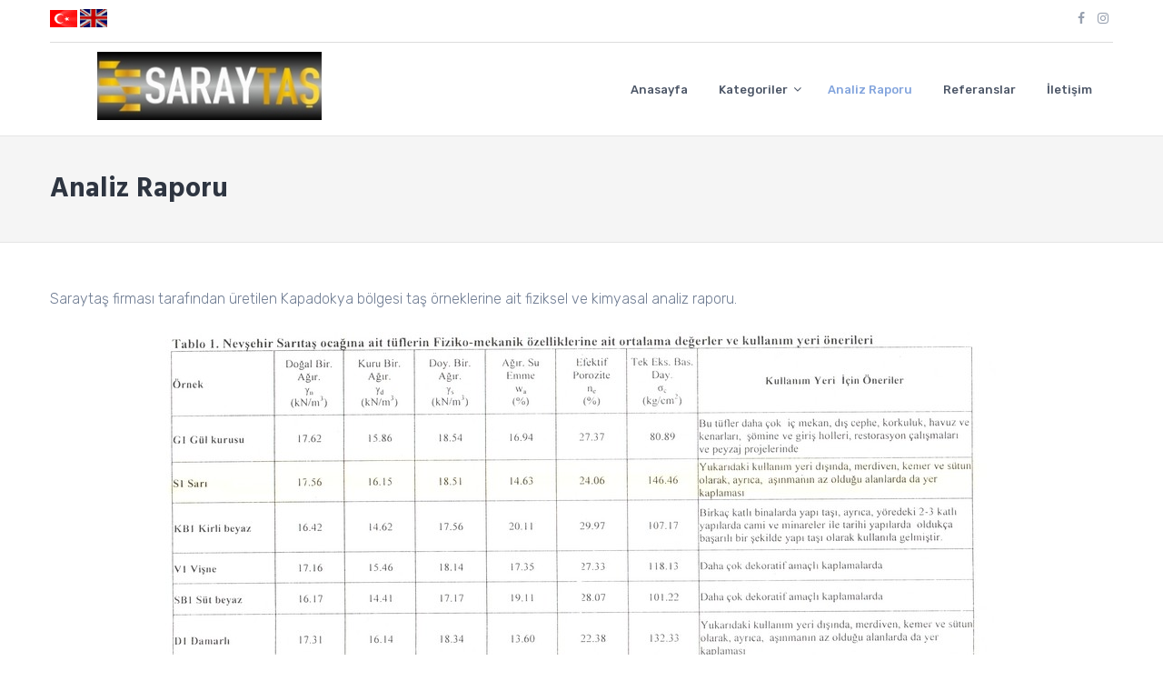

--- FILE ---
content_type: text/html; charset=UTF-8
request_url: http://www.saraytas.com/analiz-raporu/
body_size: 9490
content:
<!DOCTYPE html>
<html lang="tr">
<head>
	<meta charset="UTF-8">
	<meta name="viewport" content="width=device-width, initial-scale=1">
	<link rel="profile" href="http://gmpg.org/xfn/11">

	<title>Analiz Raporu &#8211; Saraytaş Nevşehir Kapadokya Doğal Taş , Taşı</title>
<meta name='robots' content='max-image-preview:large' />
	<style>img:is([sizes="auto" i], [sizes^="auto," i]) { contain-intrinsic-size: 3000px 1500px }</style>
	<link rel='dns-prefetch' href='//fonts.googleapis.com' />
<link rel="alternate" type="application/rss+xml" title="Saraytaş Nevşehir Kapadokya Doğal Taş , Taşı &raquo; akışı" href="http://www.saraytas.com/feed/" />
<link rel="alternate" type="application/rss+xml" title="Saraytaş Nevşehir Kapadokya Doğal Taş , Taşı &raquo; yorum akışı" href="http://www.saraytas.com/comments/feed/" />
<link rel="alternate" type="application/rss+xml" title="Saraytaş Nevşehir Kapadokya Doğal Taş , Taşı &raquo; Analiz Raporu yorum akışı" href="http://www.saraytas.com/analiz-raporu/feed/" />
<script type="text/javascript">
/* <![CDATA[ */
window._wpemojiSettings = {"baseUrl":"https:\/\/s.w.org\/images\/core\/emoji\/15.0.3\/72x72\/","ext":".png","svgUrl":"https:\/\/s.w.org\/images\/core\/emoji\/15.0.3\/svg\/","svgExt":".svg","source":{"concatemoji":"http:\/\/www.saraytas.com\/wp-includes\/js\/wp-emoji-release.min.js?ver=6.7.4"}};
/*! This file is auto-generated */
!function(i,n){var o,s,e;function c(e){try{var t={supportTests:e,timestamp:(new Date).valueOf()};sessionStorage.setItem(o,JSON.stringify(t))}catch(e){}}function p(e,t,n){e.clearRect(0,0,e.canvas.width,e.canvas.height),e.fillText(t,0,0);var t=new Uint32Array(e.getImageData(0,0,e.canvas.width,e.canvas.height).data),r=(e.clearRect(0,0,e.canvas.width,e.canvas.height),e.fillText(n,0,0),new Uint32Array(e.getImageData(0,0,e.canvas.width,e.canvas.height).data));return t.every(function(e,t){return e===r[t]})}function u(e,t,n){switch(t){case"flag":return n(e,"\ud83c\udff3\ufe0f\u200d\u26a7\ufe0f","\ud83c\udff3\ufe0f\u200b\u26a7\ufe0f")?!1:!n(e,"\ud83c\uddfa\ud83c\uddf3","\ud83c\uddfa\u200b\ud83c\uddf3")&&!n(e,"\ud83c\udff4\udb40\udc67\udb40\udc62\udb40\udc65\udb40\udc6e\udb40\udc67\udb40\udc7f","\ud83c\udff4\u200b\udb40\udc67\u200b\udb40\udc62\u200b\udb40\udc65\u200b\udb40\udc6e\u200b\udb40\udc67\u200b\udb40\udc7f");case"emoji":return!n(e,"\ud83d\udc26\u200d\u2b1b","\ud83d\udc26\u200b\u2b1b")}return!1}function f(e,t,n){var r="undefined"!=typeof WorkerGlobalScope&&self instanceof WorkerGlobalScope?new OffscreenCanvas(300,150):i.createElement("canvas"),a=r.getContext("2d",{willReadFrequently:!0}),o=(a.textBaseline="top",a.font="600 32px Arial",{});return e.forEach(function(e){o[e]=t(a,e,n)}),o}function t(e){var t=i.createElement("script");t.src=e,t.defer=!0,i.head.appendChild(t)}"undefined"!=typeof Promise&&(o="wpEmojiSettingsSupports",s=["flag","emoji"],n.supports={everything:!0,everythingExceptFlag:!0},e=new Promise(function(e){i.addEventListener("DOMContentLoaded",e,{once:!0})}),new Promise(function(t){var n=function(){try{var e=JSON.parse(sessionStorage.getItem(o));if("object"==typeof e&&"number"==typeof e.timestamp&&(new Date).valueOf()<e.timestamp+604800&&"object"==typeof e.supportTests)return e.supportTests}catch(e){}return null}();if(!n){if("undefined"!=typeof Worker&&"undefined"!=typeof OffscreenCanvas&&"undefined"!=typeof URL&&URL.createObjectURL&&"undefined"!=typeof Blob)try{var e="postMessage("+f.toString()+"("+[JSON.stringify(s),u.toString(),p.toString()].join(",")+"));",r=new Blob([e],{type:"text/javascript"}),a=new Worker(URL.createObjectURL(r),{name:"wpTestEmojiSupports"});return void(a.onmessage=function(e){c(n=e.data),a.terminate(),t(n)})}catch(e){}c(n=f(s,u,p))}t(n)}).then(function(e){for(var t in e)n.supports[t]=e[t],n.supports.everything=n.supports.everything&&n.supports[t],"flag"!==t&&(n.supports.everythingExceptFlag=n.supports.everythingExceptFlag&&n.supports[t]);n.supports.everythingExceptFlag=n.supports.everythingExceptFlag&&!n.supports.flag,n.DOMReady=!1,n.readyCallback=function(){n.DOMReady=!0}}).then(function(){return e}).then(function(){var e;n.supports.everything||(n.readyCallback(),(e=n.source||{}).concatemoji?t(e.concatemoji):e.wpemoji&&e.twemoji&&(t(e.twemoji),t(e.wpemoji)))}))}((window,document),window._wpemojiSettings);
/* ]]> */
</script>
<style id='wp-emoji-styles-inline-css' type='text/css'>

	img.wp-smiley, img.emoji {
		display: inline !important;
		border: none !important;
		box-shadow: none !important;
		height: 1em !important;
		width: 1em !important;
		margin: 0 0.07em !important;
		vertical-align: -0.1em !important;
		background: none !important;
		padding: 0 !important;
	}
</style>
<link rel='stylesheet' id='wp-block-library-css' href='http://www.saraytas.com/wp-includes/css/dist/block-library/style.min.css?ver=6.7.4' type='text/css' media='all' />
<style id='classic-theme-styles-inline-css' type='text/css'>
/*! This file is auto-generated */
.wp-block-button__link{color:#fff;background-color:#32373c;border-radius:9999px;box-shadow:none;text-decoration:none;padding:calc(.667em + 2px) calc(1.333em + 2px);font-size:1.125em}.wp-block-file__button{background:#32373c;color:#fff;text-decoration:none}
</style>
<style id='global-styles-inline-css' type='text/css'>
:root{--wp--preset--aspect-ratio--square: 1;--wp--preset--aspect-ratio--4-3: 4/3;--wp--preset--aspect-ratio--3-4: 3/4;--wp--preset--aspect-ratio--3-2: 3/2;--wp--preset--aspect-ratio--2-3: 2/3;--wp--preset--aspect-ratio--16-9: 16/9;--wp--preset--aspect-ratio--9-16: 9/16;--wp--preset--color--black: #000000;--wp--preset--color--cyan-bluish-gray: #abb8c3;--wp--preset--color--white: #ffffff;--wp--preset--color--pale-pink: #f78da7;--wp--preset--color--vivid-red: #cf2e2e;--wp--preset--color--luminous-vivid-orange: #ff6900;--wp--preset--color--luminous-vivid-amber: #fcb900;--wp--preset--color--light-green-cyan: #7bdcb5;--wp--preset--color--vivid-green-cyan: #00d084;--wp--preset--color--pale-cyan-blue: #8ed1fc;--wp--preset--color--vivid-cyan-blue: #0693e3;--wp--preset--color--vivid-purple: #9b51e0;--wp--preset--gradient--vivid-cyan-blue-to-vivid-purple: linear-gradient(135deg,rgba(6,147,227,1) 0%,rgb(155,81,224) 100%);--wp--preset--gradient--light-green-cyan-to-vivid-green-cyan: linear-gradient(135deg,rgb(122,220,180) 0%,rgb(0,208,130) 100%);--wp--preset--gradient--luminous-vivid-amber-to-luminous-vivid-orange: linear-gradient(135deg,rgba(252,185,0,1) 0%,rgba(255,105,0,1) 100%);--wp--preset--gradient--luminous-vivid-orange-to-vivid-red: linear-gradient(135deg,rgba(255,105,0,1) 0%,rgb(207,46,46) 100%);--wp--preset--gradient--very-light-gray-to-cyan-bluish-gray: linear-gradient(135deg,rgb(238,238,238) 0%,rgb(169,184,195) 100%);--wp--preset--gradient--cool-to-warm-spectrum: linear-gradient(135deg,rgb(74,234,220) 0%,rgb(151,120,209) 20%,rgb(207,42,186) 40%,rgb(238,44,130) 60%,rgb(251,105,98) 80%,rgb(254,248,76) 100%);--wp--preset--gradient--blush-light-purple: linear-gradient(135deg,rgb(255,206,236) 0%,rgb(152,150,240) 100%);--wp--preset--gradient--blush-bordeaux: linear-gradient(135deg,rgb(254,205,165) 0%,rgb(254,45,45) 50%,rgb(107,0,62) 100%);--wp--preset--gradient--luminous-dusk: linear-gradient(135deg,rgb(255,203,112) 0%,rgb(199,81,192) 50%,rgb(65,88,208) 100%);--wp--preset--gradient--pale-ocean: linear-gradient(135deg,rgb(255,245,203) 0%,rgb(182,227,212) 50%,rgb(51,167,181) 100%);--wp--preset--gradient--electric-grass: linear-gradient(135deg,rgb(202,248,128) 0%,rgb(113,206,126) 100%);--wp--preset--gradient--midnight: linear-gradient(135deg,rgb(2,3,129) 0%,rgb(40,116,252) 100%);--wp--preset--font-size--small: 13px;--wp--preset--font-size--medium: 20px;--wp--preset--font-size--large: 36px;--wp--preset--font-size--x-large: 42px;--wp--preset--spacing--20: 0.44rem;--wp--preset--spacing--30: 0.67rem;--wp--preset--spacing--40: 1rem;--wp--preset--spacing--50: 1.5rem;--wp--preset--spacing--60: 2.25rem;--wp--preset--spacing--70: 3.38rem;--wp--preset--spacing--80: 5.06rem;--wp--preset--shadow--natural: 6px 6px 9px rgba(0, 0, 0, 0.2);--wp--preset--shadow--deep: 12px 12px 50px rgba(0, 0, 0, 0.4);--wp--preset--shadow--sharp: 6px 6px 0px rgba(0, 0, 0, 0.2);--wp--preset--shadow--outlined: 6px 6px 0px -3px rgba(255, 255, 255, 1), 6px 6px rgba(0, 0, 0, 1);--wp--preset--shadow--crisp: 6px 6px 0px rgba(0, 0, 0, 1);}:where(.is-layout-flex){gap: 0.5em;}:where(.is-layout-grid){gap: 0.5em;}body .is-layout-flex{display: flex;}.is-layout-flex{flex-wrap: wrap;align-items: center;}.is-layout-flex > :is(*, div){margin: 0;}body .is-layout-grid{display: grid;}.is-layout-grid > :is(*, div){margin: 0;}:where(.wp-block-columns.is-layout-flex){gap: 2em;}:where(.wp-block-columns.is-layout-grid){gap: 2em;}:where(.wp-block-post-template.is-layout-flex){gap: 1.25em;}:where(.wp-block-post-template.is-layout-grid){gap: 1.25em;}.has-black-color{color: var(--wp--preset--color--black) !important;}.has-cyan-bluish-gray-color{color: var(--wp--preset--color--cyan-bluish-gray) !important;}.has-white-color{color: var(--wp--preset--color--white) !important;}.has-pale-pink-color{color: var(--wp--preset--color--pale-pink) !important;}.has-vivid-red-color{color: var(--wp--preset--color--vivid-red) !important;}.has-luminous-vivid-orange-color{color: var(--wp--preset--color--luminous-vivid-orange) !important;}.has-luminous-vivid-amber-color{color: var(--wp--preset--color--luminous-vivid-amber) !important;}.has-light-green-cyan-color{color: var(--wp--preset--color--light-green-cyan) !important;}.has-vivid-green-cyan-color{color: var(--wp--preset--color--vivid-green-cyan) !important;}.has-pale-cyan-blue-color{color: var(--wp--preset--color--pale-cyan-blue) !important;}.has-vivid-cyan-blue-color{color: var(--wp--preset--color--vivid-cyan-blue) !important;}.has-vivid-purple-color{color: var(--wp--preset--color--vivid-purple) !important;}.has-black-background-color{background-color: var(--wp--preset--color--black) !important;}.has-cyan-bluish-gray-background-color{background-color: var(--wp--preset--color--cyan-bluish-gray) !important;}.has-white-background-color{background-color: var(--wp--preset--color--white) !important;}.has-pale-pink-background-color{background-color: var(--wp--preset--color--pale-pink) !important;}.has-vivid-red-background-color{background-color: var(--wp--preset--color--vivid-red) !important;}.has-luminous-vivid-orange-background-color{background-color: var(--wp--preset--color--luminous-vivid-orange) !important;}.has-luminous-vivid-amber-background-color{background-color: var(--wp--preset--color--luminous-vivid-amber) !important;}.has-light-green-cyan-background-color{background-color: var(--wp--preset--color--light-green-cyan) !important;}.has-vivid-green-cyan-background-color{background-color: var(--wp--preset--color--vivid-green-cyan) !important;}.has-pale-cyan-blue-background-color{background-color: var(--wp--preset--color--pale-cyan-blue) !important;}.has-vivid-cyan-blue-background-color{background-color: var(--wp--preset--color--vivid-cyan-blue) !important;}.has-vivid-purple-background-color{background-color: var(--wp--preset--color--vivid-purple) !important;}.has-black-border-color{border-color: var(--wp--preset--color--black) !important;}.has-cyan-bluish-gray-border-color{border-color: var(--wp--preset--color--cyan-bluish-gray) !important;}.has-white-border-color{border-color: var(--wp--preset--color--white) !important;}.has-pale-pink-border-color{border-color: var(--wp--preset--color--pale-pink) !important;}.has-vivid-red-border-color{border-color: var(--wp--preset--color--vivid-red) !important;}.has-luminous-vivid-orange-border-color{border-color: var(--wp--preset--color--luminous-vivid-orange) !important;}.has-luminous-vivid-amber-border-color{border-color: var(--wp--preset--color--luminous-vivid-amber) !important;}.has-light-green-cyan-border-color{border-color: var(--wp--preset--color--light-green-cyan) !important;}.has-vivid-green-cyan-border-color{border-color: var(--wp--preset--color--vivid-green-cyan) !important;}.has-pale-cyan-blue-border-color{border-color: var(--wp--preset--color--pale-cyan-blue) !important;}.has-vivid-cyan-blue-border-color{border-color: var(--wp--preset--color--vivid-cyan-blue) !important;}.has-vivid-purple-border-color{border-color: var(--wp--preset--color--vivid-purple) !important;}.has-vivid-cyan-blue-to-vivid-purple-gradient-background{background: var(--wp--preset--gradient--vivid-cyan-blue-to-vivid-purple) !important;}.has-light-green-cyan-to-vivid-green-cyan-gradient-background{background: var(--wp--preset--gradient--light-green-cyan-to-vivid-green-cyan) !important;}.has-luminous-vivid-amber-to-luminous-vivid-orange-gradient-background{background: var(--wp--preset--gradient--luminous-vivid-amber-to-luminous-vivid-orange) !important;}.has-luminous-vivid-orange-to-vivid-red-gradient-background{background: var(--wp--preset--gradient--luminous-vivid-orange-to-vivid-red) !important;}.has-very-light-gray-to-cyan-bluish-gray-gradient-background{background: var(--wp--preset--gradient--very-light-gray-to-cyan-bluish-gray) !important;}.has-cool-to-warm-spectrum-gradient-background{background: var(--wp--preset--gradient--cool-to-warm-spectrum) !important;}.has-blush-light-purple-gradient-background{background: var(--wp--preset--gradient--blush-light-purple) !important;}.has-blush-bordeaux-gradient-background{background: var(--wp--preset--gradient--blush-bordeaux) !important;}.has-luminous-dusk-gradient-background{background: var(--wp--preset--gradient--luminous-dusk) !important;}.has-pale-ocean-gradient-background{background: var(--wp--preset--gradient--pale-ocean) !important;}.has-electric-grass-gradient-background{background: var(--wp--preset--gradient--electric-grass) !important;}.has-midnight-gradient-background{background: var(--wp--preset--gradient--midnight) !important;}.has-small-font-size{font-size: var(--wp--preset--font-size--small) !important;}.has-medium-font-size{font-size: var(--wp--preset--font-size--medium) !important;}.has-large-font-size{font-size: var(--wp--preset--font-size--large) !important;}.has-x-large-font-size{font-size: var(--wp--preset--font-size--x-large) !important;}
:where(.wp-block-post-template.is-layout-flex){gap: 1.25em;}:where(.wp-block-post-template.is-layout-grid){gap: 1.25em;}
:where(.wp-block-columns.is-layout-flex){gap: 2em;}:where(.wp-block-columns.is-layout-grid){gap: 2em;}
:root :where(.wp-block-pullquote){font-size: 1.5em;line-height: 1.6;}
</style>
<link rel='stylesheet' id='edn-font-awesome-css' href='http://www.saraytas.com/wp-content/plugins/8-degree-notification-bar/css/font-awesome/font-awesome.css?ver=6.7.4' type='text/css' media='all' />
<link rel='stylesheet' id='edn-frontend-style-css' href='http://www.saraytas.com/wp-content/plugins/8-degree-notification-bar/css/frontend/frontend.css?ver=6.7.4' type='text/css' media='all' />
<link rel='stylesheet' id='edn-frontend-bxslider-style-css' href='http://www.saraytas.com/wp-content/plugins/8-degree-notification-bar/css/frontend/jquery.bxslider.css?ver=6.7.4' type='text/css' media='all' />
<link rel='stylesheet' id='edn-google-fonts-style-css' href='//fonts.googleapis.com/css?family=Roboto&#038;ver=6.7.4' type='text/css' media='all' />
<link rel='stylesheet' id='contact-form-7-css' href='http://www.saraytas.com/wp-content/plugins/contact-form-7/includes/css/styles.css?ver=4.4' type='text/css' media='all' />
<link rel='stylesheet' id='ufbl-custom-select-css-css' href='http://www.saraytas.com/wp-content/plugins/ultimate-form-builder-lite/css/jquery.selectbox.css?ver=1.4.4' type='text/css' media='all' />
<link rel='stylesheet' id='ufbl-front-css-css' href='http://www.saraytas.com/wp-content/plugins/ultimate-form-builder-lite/css/frontend.css?ver=1.4.4' type='text/css' media='all' />
<link rel='stylesheet' id='google-fonts-css' href='//fonts.googleapis.com/css?family=Hind%3A300%2C400%2C500%2C600%2C700%7CRubik%3A300%2C300i%2C400%2C400i%2C500%2C500i%2C700%2C700i%2C900%2C900i%7CKristi&#038;ver=6.7.4' type='text/css' media='all' />
<link rel='stylesheet' id='font-awesome-css' href='http://www.saraytas.com/wp-content/themes/the100/css/font-awesome.min.css?ver=6.7.4' type='text/css' media='all' />
<link rel='stylesheet' id='animate-css' href='http://www.saraytas.com/wp-content/themes/the100/css/animate.css?ver=6.7.4' type='text/css' media='all' />
<link rel='stylesheet' id='owl-css' href='http://www.saraytas.com/wp-content/themes/the100/css/owl.carousel.css?ver=6.7.4' type='text/css' media='all' />
<link rel='stylesheet' id='owl-theme-css' href='http://www.saraytas.com/wp-content/themes/the100/css/owl.theme.default.css?ver=6.7.4' type='text/css' media='all' />
<link rel='stylesheet' id='the100-style-css' href='http://www.saraytas.com/wp-content/themes/the100/style.css?ver=6.7.4' type='text/css' media='all' />
<link rel='stylesheet' id='the100-keyboard-css' href='http://www.saraytas.com/wp-content/themes/the100/css/keyboard.css?ver=6.7.4' type='text/css' media='all' />
<link rel='stylesheet' id='the100-responsive-css' href='http://www.saraytas.com/wp-content/themes/the100/css/responsive.css?ver=6.7.4' type='text/css' media='all' />
<link rel='stylesheet' id='thickbox-css' href='http://www.saraytas.com/wp-content/plugins/wp-auto-thickbox-plus-master/thickbox.min.css?ver=1.9' type='text/css' media='all' />
<script type="text/javascript" src="http://www.saraytas.com/wp-includes/js/jquery/jquery.min.js?ver=3.7.1" id="jquery-core-js"></script>
<script type="text/javascript" src="http://www.saraytas.com/wp-includes/js/jquery/jquery-migrate.min.js?ver=3.4.1" id="jquery-migrate-js"></script>
<script type="text/javascript" src="http://www.saraytas.com/wp-content/plugins/8-degree-notification-bar/js/frontend/jquery.bxslider.min.js?ver=4.1.2" id="edn-frontend-bxslider-js-js"></script>
<script type="text/javascript" src="http://www.saraytas.com/wp-content/plugins/8-degree-notification-bar/js/frontend/jquery.marquee.min.js?ver=1.0.0" id="edn-marque-js-js"></script>
<script type="text/javascript" id="edn-frontend-js-js-extra">
/* <![CDATA[ */
var ajaxsubs = {"ajaxurl":"http:\/\/www.saraytas.com\/wp-admin\/admin-ajax.php","check_show_once":"0","control_type":"1"};
/* ]]> */
</script>
<script type="text/javascript" src="http://www.saraytas.com/wp-content/plugins/8-degree-notification-bar/js/frontend/frontend.js?ver=1.1.8" id="edn-frontend-js-js"></script>
<script type="text/javascript" id="sfpp-fb-root-js-extra">
/* <![CDATA[ */
var sfpp_script_vars = {"language":"tr_TR","appId":"297186066963865"};
/* ]]> */
</script>
<script type="text/javascript" async="async" src="http://www.saraytas.com/wp-content/plugins/simple-facebook-twitter-widget/js/simple-facebook-page-root.js?ver=1.7.0" id="sfpp-fb-root-js"></script>
<script type="text/javascript" src="http://www.saraytas.com/wp-content/plugins/ultimate-form-builder-lite/js/jquery.selectbox-0.2.min.js?ver=1.4.4" id="ufbl-custom-select-js-js"></script>
<script type="text/javascript" id="ufbl-front-js-js-extra">
/* <![CDATA[ */
var frontend_js_obj = {"default_error_message":"This field is required","ajax_url":"http:\/\/www.saraytas.com\/wp-admin\/admin-ajax.php","ajax_nonce":"ef7a9bf949"};
/* ]]> */
</script>
<script type="text/javascript" src="http://www.saraytas.com/wp-content/plugins/ultimate-form-builder-lite/js/frontend.js?ver=1.4.4" id="ufbl-front-js-js"></script>
<script type="text/javascript" id="thickbox-js-extra">
/* <![CDATA[ */
var thickboxL10n = {"next":"Sonraki >","prev":"< \u00d6nceki","image":"G\u00f6rsel","of":"\/","close":"Kapat","noiframes":"Bu \u00f6zellik i\u00e7 \u00e7er\u00e7evelere gerek duyar. Taray\u0131c\u0131n\u0131z\u0131n i\u00e7 \u00e7er\u00e7eveler \u00f6zelli\u011fi kapat\u0131lm\u0131\u015f ya da taray\u0131c\u0131n\u0131z bu \u00f6zelli\u011fi  desteklemiyor.","loadingAnimation":"http:\/\/www.saraytas.com\/wp-content\/plugins\/wp-auto-thickbox-plus-master\/images\/loadingAnimation.gif","closeImage":"http:\/\/www.saraytas.com\/wp-content\/plugins\/wp-auto-thickbox-plus-master\/images\/tb-close.png"};
/* ]]> */
</script>
<script type="text/javascript" src="http://www.saraytas.com/wp-content/plugins/wp-auto-thickbox-plus-master/thickbox.min.js?ver=1.9" id="thickbox-js"></script>
<link rel="https://api.w.org/" href="http://www.saraytas.com/wp-json/" /><link rel="alternate" title="JSON" type="application/json" href="http://www.saraytas.com/wp-json/wp/v2/pages/12" /><link rel="EditURI" type="application/rsd+xml" title="RSD" href="http://www.saraytas.com/xmlrpc.php?rsd" />
<meta name="generator" content="WordPress 6.7.4" />
<link rel="canonical" href="http://www.saraytas.com/analiz-raporu/" />
<link rel='shortlink' href='http://www.saraytas.com/?p=12' />
<link rel="alternate" title="oEmbed (JSON)" type="application/json+oembed" href="http://www.saraytas.com/wp-json/oembed/1.0/embed?url=http%3A%2F%2Fwww.saraytas.com%2Fanaliz-raporu%2F" />
<link rel="alternate" title="oEmbed (XML)" type="text/xml+oembed" href="http://www.saraytas.com/wp-json/oembed/1.0/embed?url=http%3A%2F%2Fwww.saraytas.com%2Fanaliz-raporu%2F&#038;format=xml" />
<link rel="pingback" href="http://www.saraytas.com/xmlrpc.php"><style type='text/css' media='all'></style>
	<style type="text/css">
			.site-title,
		.site-description {
			position: absolute;
			clip: rect(1px, 1px, 1px, 1px);
		}
		</style>
	<!-- Auto ThickBox Plus by attosoft (http://attosoft.info/en/) -->
<script type="text/javascript">
/* <![CDATA[ */
jQuery(function($) {
	var links = $('a[href][href!=""]').filter(function() {
		// No ThickBox
		var nothickbox = ['nothickbox', 'no_thickbox'];
		for (var i = 0; i < nothickbox.length; i++)
			if ($(this).hasClass(nothickbox[i])) return false;
		// Links with target attribute
		if ($(this).is('[target][target!=""]')) return false;

		return true;
	});

	// Images
	var imageRegex = /\.(jpe?g|gif|png|bmp|webp)($|[?&#])/i;
	var images = links.filter(function() {
		return imageRegex.test($(this).attr('href'));
	});
	images.addClass('thickbox');

	// Others
	var others = links.filter(function() {
		return !imageRegex.test($(this).attr('href'));
	});
	others.filter('.thickbox').not('[href*="TB_iframe"]').not('[href*="#TB_inline"]').each(function() {
		var href = $(this).attr('href');
		if (href.indexOf('://') != -1 && href.indexOf(location.host) == -1) {
			// Add 'TB_iframe' to external URL
			var hashIndex = href.indexOf('#');
			var before = hashIndex == -1 ? href : href.substring(0, hashIndex);
			var after = hashIndex == -1 ? '' : href.substring(hashIndex);
			$(this).attr('href', before + (before.indexOf('?') == -1 ? '?' : '&') + 'TB_iframe' + after);
		}
	});
	others.filter('[href*="TB_iframe"]').add('[href*="#TB_inline"]').addClass('thickbox');

	// for WordPress 2.7.x (jQuery 1.2.6)
	if (!$.isFunction($().live))
		tb_init('a.thickbox');

	// Set a different gallery-id for each WordPress Gallery
	$('div.gallery').each(function() {
		if (this.id)
			$(this).find('a.thickbox').attr('rel', this.id);
	});
});

/* ]]> */
</script>
</head>

<body class="page-template-default page page-id-12 wp-custom-logo the100-template1 the100-fullwidth">
	<div id="page" class="site">
		<a class="skip-link screen-reader-text" href="#content">Skip to content</a>
				<header id="masthead" class="site-header lay-one">
							<div class="top-header">
					<div class="ed-container">
						<div class="htext-soc-wrap"><div class="header-text-wrap"><p>
<a href="http://saraytas.com">
<img border="0" src="/bayrak.gif" width="30" height="25" /></a>
<a href="https://translate.google.com/translate?hl=&amp;sl=tr&amp;tl=en&amp;u=http%3A%2F%2Fsaraytas.com"> <img border="0" src="/en_flag.gif" width="30" height="20" /></a></p></div>								<div class="ed-social-icons">
										<div class="social-icons">
				<a href="http://facebook.com/saraytas" class="facebook" data-title="Facebook" target="_blank"><i class="fa fa-facebook"></i><span></span></a>
		
		
				<a href="http://instagram.com/saraytas_nevsehir" class="instagram" data-title="instagram" target="_blank"><i class="fa fa-instagram"></i><span></span></a>
		
		
		
			</div>
									</div>
								</div>					</div>	
				</div>
							<div class="main-header">
				<div class="ed-container">
											<div class="site-branding logo-only">
																<div class="site-logo">								
								<center>		<a href="http://saraytas.com">
<img border="0" src="http://www.saraytas.com/wp-content/uploads/2013/05/site-title.jpg" width="247" ></a>
</center>
									</div>										
																<div class="site-text">
								<h1 class="site-title"><a href="http://www.saraytas.com/" rel="home">Saraytaş Nevşehir Kapadokya Doğal Taş , Taşı</a></h1>
															</div>
						</div>
											<div class="menu-search-wrap nav-full">
						<nav id="site-navigation" class="main-navigation">
							<button class="menu-toggle" aria-controls="primary-menu" aria-expanded="false">Primary Menu</button>
							<div class="menu-a-container"><ul id="menu-a" class="menu"><li id="menu-item-828" class="menu-item menu-item-type-custom menu-item-object-custom menu-item-828"><a href="http://saraytas.com">Anasayfa</a></li>
<li id="menu-item-24" class="menu-item menu-item-type-taxonomy menu-item-object-category menu-item-has-children menu-item-24"><a href="http://www.saraytas.com/category/kategori/">Kategoriler</a>
<ul class="sub-menu">
	<li id="menu-item-278" class="menu-item menu-item-type-post_type menu-item-object-page menu-item-278"><a href="http://www.saraytas.com/urunlerimiz/">Ürünlerimiz</a></li>
	<li id="menu-item-36" class="menu-item menu-item-type-post_type menu-item-object-page menu-item-36"><a href="http://www.saraytas.com/binalar/">Binalar</a></li>
	<li id="menu-item-35" class="menu-item menu-item-type-post_type menu-item-object-page menu-item-35"><a href="http://www.saraytas.com/camii-resimleri/">Camii Resimleri</a></li>
	<li id="menu-item-32" class="menu-item menu-item-type-post_type menu-item-object-page menu-item-32"><a href="http://www.saraytas.com/el-sanatlari/">El Sanatları</a></li>
	<li id="menu-item-34" class="menu-item menu-item-type-post_type menu-item-object-page menu-item-34"><a href="http://www.saraytas.com/ic-mekanlar/">İç Mekanlar</a></li>
	<li id="menu-item-33" class="menu-item menu-item-type-post_type menu-item-object-page menu-item-33"><a href="http://www.saraytas.com/dis-mekanlar/">Dış Mekanlar</a></li>
	<li id="menu-item-198" class="menu-item menu-item-type-post_type menu-item-object-page menu-item-198"><a href="http://www.saraytas.com/bahce-peyzaj/">Bahçe Peyzaj</a></li>
</ul>
</li>
<li id="menu-item-17" class="menu-item menu-item-type-post_type menu-item-object-page current-menu-item page_item page-item-12 current_page_item menu-item-17"><a href="http://www.saraytas.com/analiz-raporu/" aria-current="page">Analiz Raporu</a></li>
<li id="menu-item-18" class="menu-item menu-item-type-post_type menu-item-object-page menu-item-18"><a href="http://www.saraytas.com/referanslar/">Referanslar</a></li>
<li id="menu-item-19" class="menu-item menu-item-type-post_type menu-item-object-page menu-item-19"><a href="http://www.saraytas.com/iletisim/">İletişim</a></li>
</ul></div>						</nav><!-- #site-navigation -->

											</div>					
				</div>
			</div>
		</header><!-- #masthead -->
				<div id="content" class="site-content no-sidebar">
			<header class="page-header">
	<div class="ed-container">
		<h1 class="page-title">Analiz Raporu</h1>	</div>
</header><!-- .page-header -->
<div class="ed-container">
		<div id="primary" class="content-area">
		<main id="main" class="site-main" role="main">

			
<article id="post-12" class="post-12 page type-page status-publish has-post-thumbnail hentry">
	

	<div class="entry-content">
		<p>Saraytaş firması tarafından üretilen Kapadokya bölgesi taş örneklerine ait fiziksel ve kimyasal analiz raporu.</p>
<p style="text-align: center;"><img fetchpriority="high" decoding="async" alt="" src="/analiz.jpg" width="916" height="750"></p>
	</div><!-- .entry-content -->

	</article><!-- #post-## -->

		</main><!-- #main -->
	</div><!-- #primary -->

	</div>

</div><!-- #content -->

<footer id="colophon" class="site-footer">	
			<div class="top-footer columns-3">
			<div class="ed-container wow fadeInUp">
				<aside id="simple_facebook_page_feed_widget-2" class="widget widget_simple_facebook_page_feed_widget"><h2 class="widget-title">FACEBOOK&#8217;TA BİZ!</h2><!-- This Facebook Page Feed was generated with Simple Facebook Page Widget & Shortcode plugin v1.7.0 - https://wordpress.org/plugins/simple-facebook-twitter-widget/ --><div id="simple-facebook-widget" style="text-align:initial;"><div class="fb-page" data-href="https://www.facebook.com/saraytas" data-width="380" data-height="450" data-tabs="timeline" data-hide-cover="0" data-show-facepile="0" data-hide-cta="0" data-small-header="0" data-adapt-container-width="1"></div></div><!-- End Simple Facebook Page Plugin (Widget) --></aside><aside id="custom_html-2" class="widget_text widget widget_custom_html"><h2 class="widget-title">HARİTA&#8217;DA BİZ!</h2><div class="textwidget custom-html-widget"><iframe src="https://www.google.com/maps/embed?pb=!1m18!1m12!1m3!1d3114.9306700990674!2d34.75685401474615!3d38.67346136771905!2m3!1f0!2f0!3f0!3m2!1i1024!2i768!4f13.1!3m3!1m2!1s0x152a6e676aabbdd9%3A0xf97b552daed72854!2zU2FyYXl0YcWf!5e0!3m2!1str!2str!4v1570579652730!5m2!1str!2str" width="600" height="450" frameborder="0" style="border:0;" allowfullscreen=""></iframe></div></aside><aside id="text-2" class="widget widget_text"><h2 class="widget-title">İLETİŞİM BİLGİLERİMİZ</h2>			<div class="textwidget"><p><strong>Saraytaş Nevşehir Sarıtaş &amp; Yapı Elemanları</strong></p>
<p><span style="color: #0066ff;"><b>TELEFON:</b></span><br />
<em><b><span style="font-size: large;">0384 215 11 04<br />
<strong>0384 215 27 73</strong><br />
</span></b></em></p>
<p><b><span style="color: #0066ff;">GSM:<br />
</span></b><strong><b><span style="font-size: large;">0544 859 38 50 (Satış Müdürü)</span></b></strong></p>
<p><b><span style="color: #0066ff;">GSM:<br />
</span></b><strong><b><span style="font-size: large;">0532 608 92 16 (Kenan Bey)<br />
</span></b></strong><br />
<b><span style="color: #0066ff;">WHATSAPP:</span></b><br />
<b><span style="font-size: large;"> <strong>0544 859 38 50 (Whatsapp hattı)</strong></span></b></p>
<p><b><span style="color: #0066ff;">E-MAİL:</span></b><br />
<a href="mailto:info@saraytas.com"><span style="text-decoration: none; font-weight: bold;"><span style="font-size: large;">info@saraytas.com</span></span></a></p>
<p><b><span style="color: #0066ff;">ADRES:</span></b><br />
<b><span style="font-size: large;">2000 evler mah. Karayazı mevkii, Küme Evler no:9 Nevşehir</span></b></p>
</div>
		</aside>    							
			</div>
		</div>	
		<div class="main-footer">
		<div class="ed-container">
			<div class="site-info wow zoomIn">
								Copyright © 2025 Saraytaş			</div><!-- .site-info -->
							<div class="footer-menu">
									</div>	
					</div>
	</div>
</footer><!-- #colophon -->
</div><!-- #page -->

<script type="text/javascript" src="http://www.saraytas.com/wp-content/plugins/contact-form-7/includes/js/jquery.form.min.js?ver=3.51.0-2014.06.20" id="jquery-form-js"></script>
<script type="text/javascript" id="contact-form-7-js-extra">
/* <![CDATA[ */
var _wpcf7 = {"loaderUrl":"http:\/\/www.saraytas.com\/wp-content\/plugins\/contact-form-7\/images\/ajax-loader.gif","recaptchaEmpty":"Please verify that you are not a robot.","sending":"G\u00f6nderiliyor ..."};
/* ]]> */
</script>
<script type="text/javascript" src="http://www.saraytas.com/wp-content/plugins/contact-form-7/includes/js/scripts.js?ver=4.4" id="contact-form-7-js"></script>
<script type="text/javascript" src="http://www.saraytas.com/wp-content/themes/the100/js/jquery.directional-hover.min.js?ver=20151215" id="directional-hover-js"></script>
<script type="text/javascript" src="http://www.saraytas.com/wp-content/themes/the100/js/navigation.js?ver=20151215" id="the100-navigation-js"></script>
<script type="text/javascript" src="http://www.saraytas.com/wp-content/themes/the100/js/skip-link-focus-fix.js?ver=20151215" id="the100-skip-link-focus-fix-js"></script>
<script type="text/javascript" src="http://www.saraytas.com/wp-content/themes/the100/js/owl.carousel.js?ver=1.3.3" id="owl-js"></script>
<script type="text/javascript" src="http://www.saraytas.com/wp-content/themes/the100/js/wow.js?ver=1.1.3" id="wow-js"></script>
<script type="text/javascript" id="the100-myscript-js-extra">
/* <![CDATA[ */
var The100SliderData = {"autop":"true","speed":"1000","controls":"true","pager":"true","trans":"slideOutLeft"};
/* ]]> */
</script>
<script type="text/javascript" src="http://www.saraytas.com/wp-content/themes/the100/js/myscript.js?ver=6.7.4" id="the100-myscript-js"></script>

</body>
</html><script src="https://apps.elfsight.com/p/platform.js" defer></script>
<div class="elfsight-app-11f2ac5e-4df8-4a9f-ba7a-e4fb96080448"></div>

--- FILE ---
content_type: text/css
request_url: http://www.saraytas.com/wp-content/plugins/8-degree-notification-bar/css/frontend/frontend.css?ver=6.7.4
body_size: 2821
content:
.clear{
    clear:both;
}
.clearfix:before{
content: "";
display: table;
table-layout: fixed;
}
.clearfix:after {
clear: both;
}
.edn-notify-bar{
    position: absolute;
    z-index: 9999;
    width: 100%;
}
.edn-notify-bar p{
    margin: 0;
}
.edn-notify-bar .edn-front-title,input#edn_subs_submit_ajax{
    clear: both;
}
.edn-top-up-arrow .fa.fa-angle-up {
    left: 4px;
    position:absolute;
    top: 0;
}
.edn-top-down-arrow .fa.fa-angle-down{
    left: 4px;
    position:absolute;
    top: 1px; 
}
.edn-notify-bar.edn-position-Top{
     top: 0;
}
.edn-notify-bar {
    background-color:#f6bf3b;
    position: fixed;
   
    border-bottom:2px solid #fff;
    -webkit-box-shadow: 0 0 2px 3px #E3E3E3;
    box-shadow: 0 0 2px 3px #E3E3E3;
}
.edn-controls-Top {
  position: fixed;
  right: 12px;
  top: 12px;
  z-index: 9999;
}
.edn-controls-Top a .edn-top-up-arrow, .edn-controls-Top a .edn-top-down-arrow, .edn-controls-Top a .fa.fa-close{
    background: rgba(0, 0, 0, 0.4)/*#2b2b2b none repeat scroll 0 0*/;
    padding: 10px;
    border-radius: 3px;
}
.edn-controls-Top a .fa.fa-close{
    padding: 4px;
}
.edn-controls-Top:hover{
    background-color:#000;
    border-radius: 3px;
}
.edn-cntrol-wrap.edn-controls-Bottom {
  position: fixed;
  right: 12px;
  bottom: 12px;
  z-index: 9999;
}
.edn-controls-Bottom a .edn-bottom-down-arrow, .edn-controls-Bottom a .edn-bottom-up-arrow, .edn-controls-Bottom a .fa.fa-close{
    background: rgba(0, 0, 0, 0.4)/*#2b2b2b none repeat scroll 0 0*/;
    border-radius: 3px;
    padding: 12px;
}
.edn-controls-Bottom a .fa.fa-close{
    padding: 6px;
}
.edn-bottom-down-arrow .fa.fa-angle-down{
    left: 6px;
    position:absolute;
    top: 4px; 
}
.edn-bottom-up-arrow .fa.fa-angle-up {
    left: 6px;
    position:absolute;
    top: 3px;
}
.edn-controls-close .fa.fa-close {
  font-size: 14px;
  left: -22px;
  position: absolute;
  top: 0px;
}
.edn-controls-Bottom .edn-controls-close .fa.fa-close {
  font-size: 14px;
  left: -23px;
  position: absolute;
  top: -23px;
}
.edn-controls-close .fa.fa-close:hover{
    color:#fff;
}
.edn-controls-Bottom:hover{
    background-color:#000;
    border-radius: 3px;
}
.edn-bottom-down-arrow, .edn-bottom-up-arrow {
  color: #fff;
}
.edn-controls-Top a {
    text-decoration: none;
}
.edn-controls-Top a:focus, .edn-controls-Bottom a:focus{
    background:none;
    outline:none;
}
.edn_container_wrapper {
    width: 90%;
    margin: 0 auto;
    padding:10px 0;
    overflow: hidden;
}
.edn-position-Bottom .edn-social-network-wrapper {
  display: inline-block;
}
/*-------------------------------------------------------
EDN SOCIAL WRAPPER
-------------------------------------------------------*/
.edn-position-Top .edn-social-network-wrapper {

  display:inline-block;
}
.edn-social-icon-buttons{
    display: inline-block;
    border-radius: 3px;
    text-align: center;
    transition: all ease-in-out 0.5s;
    -webkit-transition: all ease-in-out 0.5s;
    -moz-transition: all ease-in-out 0.5s;
    height:30px;
    width:30px;
}
.edn-social-icon-buttons:hover{
  background-color:#000; 
   }
   .edn-social-icon-buttons:hover .fa{
    color:#fff;
   }
.edn-social-icon-buttons > a{
    transition: all ease-in-out 0.5s;
    -webkit-transition: all ease-in-out 0.5s;
    -moz-transition: all ease-in-out 0.5s;
    color:#ccc;
}

.bx-viewport .notify_slider li {
  color: #000;
}
.edn-ticker .js-marquee-wrapper .js-marquee {
  color: #000;
}
.edn-social-icon-buttons:hover{
    transform: rotate(360deg);
}
.edn-social-icon-buttons .fa {
    padding: 8px;
}
.edn-social-center-wrap {
    margin: auto;
    text-align: center;
    width: 100%;
}
/*-------------------------------------------------------
EDN TYPE MAIN
------------------------------------------------------- */
.edn-type-main-center-wrap {
  float: none;
  width: 100%;
}
.edn-type-main-wrapper {
    float: right;
    width: 79%;
}
.error {
    color: #ad0c0c;
    display: block;
    padding-top: 2px;
     font-size: 12px;
}

/*type-normal*/

.edn-type-text-wrap {
    margin: auto;
    text-align: center;
    width: 60%;
}


/*---------------------------------------------------------------*/
/*------------------------- OPT-IN FORM -------------------------*/
/*---------------------------------------------------------------*/

.edn-type-newsletter-wrap input[type="email"] {
    color: #000;
    padding: 3px 6px;
    border-radius: 9px;
}
form#subscribeform
{
  
    -webkit-display: inline-flex;
    /*position: absolute;
    right: 285px;
    top: 21px;
    height:61%;*/
    
}
input#edn_subs_submit_ajax
{
    border-radius: 2px;
    margin-left:8px;
}
input.edn_subs_email_r
{
    border-radius:2px;
    border:none;
    height:100%;
    border:1px solid transparent
}
label.error
{
    position: relative;
    left: 0;
    width:100%;
   
}
.edn-top-up-arrow
{
    color:gainsboro;
}
.edn-type-newsletter-wrap button,
.edn-type-newsletter-wrap .button,
.edn-type-newsletter-wrap input[type="button"],
.edn-type-newsletter-wrap input[type="reset"],
.edn-type-newsletter-wrap input[type="submit"]{
    text-transform: uppercase;
    vertical-align: bottom;
    -webkit-appearance: button;
    cursor: pointer;
    height: auto;
    line-height: normal;
    padding: 1px 15px;
}
.edn-type-newsletter-wrap input,
.edn-type-newsletter-wrap textarea {
    border: 1px solid rgba(0, 0, 0, 0.1);
}
.edn-type-newsletter-wrap button,
.edn-type-newsletter-wrap input {
    line-height: normal;
}
.edn-type-newsletter-wrap button,
.edn-type-newsletter-wrap input,
.edn-type-newsletter-wrap select,
.edn-type-newsletter-wrap textarea {
    -webkit-box-sizing: border-box;
    -moz-box-sizing: border-box;
    box-sizing: border-box;
    font-size: 100%;
    max-width: 100%;
    vertical-align: baseline;
}
/*---------------------------------------------------------------
  NOTIFICATION BAR COLTROLS 
---------------------------------------------------------------*/
 a.edn-controls-close
 {
    color:ghostwhite;35
    
 }

/*-------------------------------------------------------
 SLIDER 
-------------------------------------------------------*/

.edn-display-mode-slider .bx-wrapper .bx-viewport {
    box-shadow: none;  
    border: none;
    background: none; 
    padding: 0;
}
.edn-display-mode-slider .bx-wrapper .bx-pager.bx-default-pager a {
    background: #FFF;
    border-radius: 0;
    height: 5px;
    width: 17px;
}
.edn-display-mode-slider .bx-wrapper .bx-pager.bx-default-pager a.active {
    background: #E66432;
}
.edn-display-mode-slider .bx-wrapper .bx-pager.bx-default-pager a:hover,
.edn-display-mode-slider .bx-wrapper .bx-pager.bx-default-pager a.active {
    background: #E66432;
}
.edn-display-mode-slider .bx-wrapper .bx-pager,
.edn-display-mode-slider .bx-wrapper .bx-controls-auto {
    display: none;
    bottom: -30px;
}
.edn-display-mode-slider .bx-wrapper {
    margin:0 auto;
}
.edn-display-mode-slider .bx-wrapper .bx-prev {
    /*background: rgba(0, 0, 0, 0) url("../../images/controls.png") no-repeat scroll 0 -32px;*/
    left: -40px;
    background: none;
}
.edn-display-mode-slider .bx-wrapper .bx-next {
    /*background: rgba(0, 0, 0, 0) url("../../images/controls.png") no-repeat scroll -43px -32px;*/
    right: -30px;
    background: none;
}
.edn-ticker-slider {
    padding-top: 2px;
}
.notify_slider {
    margin: 0;
}
/*-------------------------------------------------------
EDN TICKER (MARQUEE) OPTION 
-------------------------------------------------------*/
.marquee, .edn-ticker, .marquee-vert-before, .marquee-vert {
    width: 100%;
    overflow: hidden;
}
.f-left {
    list-style: none;
    float: left;
    margin-right: 20px;
}
.edn-display-mode-normal > p {
  color:#000;
}

/*..................header text.................*/
 
.edn-position-Bottom{
    background-color:#f6bf3b;
    position:fixed;
    bottom:0;
    left:0;
    border-top:2px solid #fff;
    -webkit-box-shadow: 0 0 2px 3px #E3E3E3;
    box-shadow: 0 0 2px 3px #E3E3E3;
    }
.edn-position-Bottom label.error {
  bottom: 0;
  width: 100%;
}
.edn-top-down-arrow{
    color:#fff;
}
#subscribeform > input#edn_subs_submit_ajax{
    background: rgba(0, 0, 0, 0.4);
   
        padding: 7px 10px;
    font-size: 14px;
    line-height: 14px;
    font-weight: normal;
     border-radius: 9px;

}


.edn-notify-bar .edn-front-title, .edn-subscribe-form {
     text-align: center;
}
.edn-front-title {
    line-height: 1.25;
}
.edn-type-newsletter-wrap input,
.edn-type-newsletter-wrap textarea {
    padding: 3px 10px;
}
.edn-notify-bar input#edn_subs_submit_ajax{
    font-size: 18px;
}
.edn-notify-bar .edn-front-title {
    display: inline-block;
    margin-right:10px;
    color:#000;
}


/*
CSS Added by Enjila
*/
    
.edn-subscribe-form .edn_subs_email_r {
    width: 200px;
    height: auto;
}
.edn-notify-bar .edn-type-newsletter-wrap form#subscribeform {
    display: inline-block;
}
.edn-position-Top .edn-type-main-wrapper {
    height: 100%;
    float: right;
    width: 79%;
}
.edn-notify-bar .edn-social-network-wrapper {
    width: 20%;
    height: auto;
    display: inline-block;
}
/*.edn-position-Top .edn-social-network-wrapper .edn-social-icon-buttons a{
    padding: 0px;
}*/
.edn-position-Top .edn-social-network-wrapper .edn-social-icon-buttons{
    padding: 3px 0px 0px;
}
.edn-position-Top .edn-social-network-wrapper .edn-social-icon-buttons i.fa{
    padding: 0px;
}
.edn-type-main-wrapper .bx-wrapper .bx-controls-direction a{
    top:0;
    bottom:0;
    position:absolute;
    margin-top:0px;
}

/* css added mk */

.edn-notify-bar.edn-position-Top  .edn-type-main-wrapper .edn-type-newsletter-wrap {
    display: inline-block;
    float: right;
}
.edn-notify-bar.edn-position-Top .edn-type-main-wrapper.edn-type-main-center-wrap .edn-type-newsletter-wrap {
    display: inline-block;
    float: none;
}
.edn-notify-bar.edn-position-Bottom .edn-type-main-wrapper.edn-type-main-center-wrap .edn-type-newsletter-wrap {
    display: inline-block;
    float: none;
}

.edn-notify-bar.edn-position-Top .edn-type-text-wrap{ float: right; margin-right:60px;}

.edn-notify-bar.edn-position-Top .bx-wrapper .bx-controls-direction a{ 
    text-indent: 0px;
     border: 1px solid #000;
     border-radius: 100%;
     /*font-size: 25px;*/
         font-size: 22px;
    line-height: 22px;
    width: 25px; height: 25px;
    text-align: center;
    padding: 0;
 }
 .edn-notify-bar.edn-position-Top  .edn-controls-Top { top: 15px; }
 .edn-notify-bar.edn-position-Top .edn-top-up-arrow .fa.fa-angle-up { position: relative; }

 .edn-notify-bar.edn-position-Bottom .edn-type-main-wrapper .edn-type-newsletter-wrap {
    display: inline-block;
    float: right;
}

.edn-notify-bar.edn-position-Bottom .bx-wrapper .bx-controls-direction a{ 
    text-indent: 0px;
     border: 1px solid #000;
     border-radius: 100%;
     /*font-size: 25px;*/
         font-size: 24px;
    line-height: 22px;
    width: 27px; height: 27px;
    text-align: center;
    padding: 0;
 }
 .edn-notify-bar.edn-position-Bottom  .edn-type-text-wrap{ float: right; margin-right:60px;}
 .edn-notify-bar .edn-type-main-wrapper.edn-type-main-center-wrap .edn-type-text-wrap{ float: none; display: inline-block; }
 .edn-social-network-wrapper .edn-social-icon-buttons{ background: #2062b4; }
  .edn-social-network-wrapper .edn-social-icon-buttons{ background: #2062b4; }
  .edn-type-main-wrapper.edn-type-main-center-wrap {
    margin: 0 auto;
    float: none;
    /*overflow: hidden;*/
    /*display: inline-block;*/
    text-align: center;
}
/* Ticker CSS Content */
.edn-display-mode-ticker{
    width: 993px;
    margin-left: -167px;
}
/* Ticker CSS Content end */

/*/////////////////////////////*/

/*.................. Responsive media query .................*/
@media screen and (max-width:910px){
.edn-display-mode-ticker{
    width: 235px;
    margin-left: -53px;
}
}


@media screen and (max-width:1180px){
.edn-social-network-wrapper {
            width: 26%;
        }
.edn-type-main-wrapper {
            width: 74%;
        } 
        .edn-notify-bar .edn-front-title{ display: block; }

    }
@media screen and (max-width:1024px){
        .edn-social-network-wrapper {
            width: 30%;
        }
        .edn-type-main-wrapper {
            width: 70%;
        }   

    }
@media screen and (max-width:980px){
        .edn-social-network-wrapper {
            width: 35%;
        }
        .edn-type-main-wrapper {
            width: 65%;
        }  
    }
@media screen and (max-width:800px){
    .edn-subscribe-form input { clear: both; display: block; margin: 2px 2px 8px 2px; }
    .edn-social-network-wrapper {
        width: 25%;
    }
    input#edn_subs_submit_ajax{ margin-left: 0; }
    .edn-position-Top .edn-type-main-wrapper,
    .edn-position-Bottom .edn-type-main-wrapper{ width: 50%;  margin-top:5px;}
    .edn-notify-bar .edn-social-network-wrapper { width: 50%; margin-top:5px;}
    
    .edn-notify-bar .edn-front-title {
      display: block;
      margin-right: 0;
      text-align: left;
      margin-bottom: 3px;
      clear: both;
    } 
    .edn-type-main-wrapper .edn-subscribe-form .edn-front-title {
      /*text-align: center;*/
       display: block;

    }
}
    
@media screen and (max-width:640px){
    .edn-social-network-wrapper {
        width: 100%;
        text-align: center;
        margin-bottom: 5px;
    }

     .edn-notify-bar .edn-front-title {
      
      margin-right: 12px;
    } 
    .edn-type-main-wrapper {
        width: 100%;
        padding-top:0;
    }
    .edn-type-text-wrap {
      width: 90%;
    }
}
 
@media screen and (max-width:480px){
    .edn-social-network-wrapper {
        text-align: center;
        width: 100%;
    } 
    .edn-type-main-wrapper {
        width: 100%;
        padding-bottom: 10px;
    }
    form#subscribeform {
        display: block;
    }
    #subscribeform > input#edn_subs_submit_ajax {
        margin: 0;
    }
    .edn_subs_email_r {
        width: 100%;
        margin-bottom: 10px;
    }
    .edn-type-newsletter-wrap {
        width: 100%;
    }
    .edn-notify-bar .edn-front-title {
        /*text-align: center;*/
    }
    .edn-type-text-wrap {
        padding-top: 0;
    }
    .edn-ticker-slider {
        padding-top: 0;
    }
}

--- FILE ---
content_type: text/css
request_url: http://www.saraytas.com/wp-content/themes/the100/css/keyboard.css?ver=6.7.4
body_size: 1640
content:
button:focus,
input[type="button"]:focus,
input[type="reset"]:focus,
input[type="submit"]:focus {
	background: #4e5a6c;
}
a:focus {
	color: inherit;
}
a:focus {
	color: #82a4dd;
}
.the100-template2 a:focus {
	color: #f1bc24;
}
.the100-template4 a:focus {
	color: #887cb7;
}
.the100-template5 a:focus {
	color: #eb6d39;
}
div#es-top:focus {
	background: #fff;
	color: rgba(0,0,0,0.7);
}
.logged-in-as a:focus {
	text-decoration: underline;
}
a.comment-reply-link:focus {
	background: #536179;
}
.the100-template2 .widget ul li  a:focus {
	color: #f1bc24;
}
.the100-template4 .widget ul li  a:focus {
	color: #887cb7;
}
.the100-template5 .widget ul li a:focus {
	color: #eb6d39;
}
.nav-links a:focus {
	background: #232830;
}
.owl-theme:focus .owl-nav .owl-prev {
	left: 0;
}
.owl-theme:focus .owl-nav .owl-next {
	right: 0;
}
.owl-theme .owl-nav [class*='owl-']:focus {
	background: rgba(0,0,0,0.5);
	color: rgba(255,255,255,0.7);
}
.owl-theme .owl-dots .owl-dot:focus span {
	background: #22a8da;
}
.the100-template5 .owl-theme .owl-dots .owl-dot:focus span {
	background: #eb6d39;
}
.the100-template2 .owl-theme .owl-dots .owl-dot:focus span {
	background: #f1bc24;
}
.the100-template4 .owl-theme .owl-dots .owl-dot:focus span {
	background: #c7bbf6;
}
.top-header .social-icons a:focus {
	color: #6d84aa;
}
.main-navigation ul li > a:focus, 
.main-navigation ul li.menu-item-has-children:focus > a {
	color: #82a4dd;
}
.the100-template5 .main-navigation ul li > a:focus, 
.the100-template5 .main-navigation ul li.menu-item-has-children:focus > a {
	color: #eb6d39;
}
.main-navigation ul > li:focus > ul,
.main-navigation ul > li.focus > ul {
	left: 0;
	opacity: 1;
	filter: alpha(opacity=100);
	visibility: visible;
	z-index: 999;
}
.main-navigation ul li ul li.focus ul,
.main-navigation ul li ul li:focus ul {
	left: 100%;
	top: 0;
	z-index: 999;
}
.the100-template3 .main-navigation ul li > a:focus, 
.the100-template3 .main-navigation ul li.menu-item-has-children:focus > a, 
.home.the100-template3 .lay-three .main-navigation ul li > a:focus, 
.home.the100-template3 .lay-four .main-navigation ul li > a:focus {
	color: #e83300;
}
.main-navigation .nav-menu ul li > a:focus, 
.main-navigation .nav-menu ul li.menu-item-has-children:focus > a, 
.home.the100-template3 .lay-three .main-navigation .nav-menu ul li > a:focus, 
.home.the100-template3 .lay-four .main-navigation .nav-menu ul li > a:focus {
	background: rgba(0,0,0,0.15);
	color: #fff;
}
.header-cart:focus a {
	color: #fff;
}
.header-cart a.cart-content:focus span.cart-count {
	right: -20px;
	opacity: 1;
	filter: alpha(opacity=100);
	visibility: visible;
}
.header-cart:focus, 
.menu-search:focus {
	background: #82a4dd;
	color: #fff;
	border-color: #82a4dd;
}
.menu-search:focus i.fa.fa-search {
	color: #fff;
}
.header-search-wrap span.fa.fa-close:focus {
	color: #333;
	background: #fff;
}
.menu-search .search-form input.search-submit:focus {
	background: #5371a3;
}
.site-header.lay-two .main-navigation ul.nav-menu > li > a:focus, 
.site-header.lay-two .main-navigation ul.nav-menu > li.menu-item-has-children:focus > a {
	background: #f1bc24;
}
.site-header.lay-two .main-navigation .nav-menu ul li > a:focus, 
.site-header.lay-two .main-navigation .nav-menu ul li.menu-item-has-children:focus > a {
	background: #e0ae1e;
}
.site-header.lay-three .header-cart:focus, 
.site-header.lay-three .menu-search:focus {
	color: #82a4dd;
	background: none;
}
.site-header.lay-three .header-cart:focus a, 
.site-header.lay-three .menu-search:focus i.fa.fa-search {
	color: #82a4dd;
}
.site-header.lay-three .menu-search-wrap .main-navigation ul > li:focus > ul {
	right: 0;
}
.site-header.lay-four .main-navigation ul.nav-menu > li > a:focus, 
.site-header.lay-four .main-navigation ul.nav-menu > li.menu-item-has-children:focus > a {
	color: #d0c6fd;
}
.site-header.lay-one .main-navigation ul.nav-menu > li:nth-last-of-type(1):focus > ul, 
.site-header.lay-one .main-navigation ul.nav-menu > li:nth-last-of-type(2):focus > ul, 
.site-header.lay-one .main-navigation ul.nav-menu > li:nth-last-of-type(3):focus > ul, 
.site-header.lay-four .main-navigation ul.nav-menu > li:nth-last-of-type(1):focus > ul, 
.site-header.lay-four .main-navigation ul.nav-menu > li:nth-last-of-type(2):focus > ul, 
.site-header.lay-four .main-navigation ul.nav-menu > li:nth-last-of-type(3):focus > ul {
	right: 0;
}
.site-header.lay-five .header-cart:focus, 
.site-header.lay-five .menu-search:focus {
	color: #82a4dd;
	background: none;
}
.site-header.lay-five .header-cart:focus a, 
.site-header.lay-five .menu-search:focus i.fa.fa-search {
	color: #82a4dd;
}
.site-header.lay-five .main-navigation ul.nav-menu > li:nth-last-of-type(1):focus > ul, 
.site-header.lay-five .main-navigation ul.nav-menu > li:nth-last-of-type(2):focus > ul, 
.site-header.lay-five .main-navigation ul.nav-menu > li:nth-last-of-type(3):focus > ul {
	right: 0;
}
.caption-wrapper .slider-content a:focus {
	background: #fff;
	color: #333;
}
.below-slider-section .widget_text a:focus {
	background: #fff;
	color: #f1bc24;
}
.the100-template5 .featured-section.lay-four a:focus {
	color: rgba(0, 0, 0, 0.5);
}
.team-section.lay-one .team-posts:focus .team-titledesc-wrap:before {
	width: 100%;
	padding: 15px;
	visibility: visible;
	transform: skewX(-40deg) scale(5);
	-webkit-transform: skewX(-40deg) scale(5);
	-moz-transform: skewX(-40deg) scale(5);
}
.team-section.lay-one .team-posts:focus .team-titledesc-inside-wrap {
	opacity: 1;
	filter: alpha(opacity=100);
	visibility: visible;
}
.team-section.lay-one .team-posts:focus .team-titledesc-inside-wrap h3.team-title, 
.team-section.lay-one .team-posts:focus .team-titledesc-inside-wrap .team-excerpt {
	opacity: 1;
	filter: alpha(opacity=100);
	visibility: visible;
	transform: translateX(0);
	-webkit-transform: translateX(0);
	-moz-transform: translateX(0);
	transition-delay: 0.6s;
	-webkit-transition-delay: 0.6s;
	-moz-transition-delay: 0.6s;
}
.gallery-section.lay-one .gallery-posts:focus {
	box-shadow: 0 0 30px rgba(0,0,0,0.2);
}
.the100-template2 .gallery-section.lay-two a:focus {
	color: rgba(0, 0, 0, 0.5);
}
.aboutservice-section.lay-two h3.service-title:focus {
	color: rgba(0, 0, 0, 0.7);
}
.testimonial-partner-section .owl-theme .owl-nav [class*='owl-']:focus {
	background: #e6af70;
}
.the100-template4 .testimonial-partner-section .owl-theme .owl-nav [class*='owl-']:focus {
	background: #8a7eb9;
}
.lay-one .owl-theme .owl-dots span:focus {
	background: #919191;
}
.lay-two .owl-theme .owl-dots .owl-dot:focus span {
	background: #ddd;
}
.lay-two.testimonial-partner .owl-theme:focus .owl-nav .owl-prev, 
.lay-two.testimonial-partner .owl-theme:focus .owl-nav .owl-next {
	opacity: 1;
	filter: alpha(opacity=100);
	visibility: visible;
}
.partner-section .partner-posts-wrap .partner-posts a:focus {
	box-shadow: 0 0 20px rgba(0,0,0,0.2);
	z-index: 1;
}
.blog-section.lay-three .blog-posts:focus:before {
	opacity: 1;
	filter: alpha(opacity=100);
	visibility: visible;
}
.blog-section.lay-three .blog-posts:focus .blog-titledesc-wrap h3.blog-title, 
.blog-section.lay-three .blog-posts:focus p.blog-date {
	transform: translateX(0);
	-webkit-transform: translateX(0);
	-moz-transform: translateX(0);
	opacity: 1;
	filter: alpha(opacity=100);
	visibility: visible;
}
.blog-section.lay-three .blog-posts:focus .blog-titledesc-wrap h3.blog-title {
	transition-delay: 0.3s;
	-webkit-transition-delay: 0.3s;
	-moz-transition-delay: 0.3s;
}
.blog-section.lay-three .blog-posts:focus p.blog-date {
	transition-delay: 0.5s;
	-webkit-transition-delay: 0.5s;
	-moz-transition-delay: 0.5s;
}
.main-footer .site-info a:focus {
	text-decoration: underline;
}
.widget_the100_promo .promo-btn a:focus {
	background: #fff;
	color: #1439b6;
}
.promo-widget-wrap.lay-three .caption a:focus {
	color: #333;
}
#secondary .widget_the100_promo .lay-two .promo-btn a:focus {
	background: #717e94;
	border-color: #717e94;
	color: #fff;
}
.widget_calendar table td#prev a:focus, 
.widget_calendar table td#next a:focus {
	text-decoration: underline;
}
#secondary .widget_tag_cloud a:focus {
	background: #82a4dd;
	color: #fff;
}
.site-content .ufbl-template-1 .ufbl-form-submit:focus, 
.site-content .ufbl-template-2 .ufbl-form-submit:focus, 
.site-content .ufbl-template-3 .ufbl-form-field .ufbl-form-submit:focus, 
.site-content .ufbl-template-4 .ufbl-form-field .ufbl-form-submit:focus {
	background-color: #4e5a6c;
}
.woocommerce .woocommerce-breadcrumb, 
.woocommerce .woocommerce-breadcrumb a:focus {
	color: #000;
}
.woocommerce-MyAccount-navigation ul li.is-active a, 
.woocommerce-MyAccount-navigation ul li a:focus {
	background: #e5e5e5;
}

--- FILE ---
content_type: text/javascript
request_url: http://www.saraytas.com/wp-content/themes/the100/js/myscript.js?ver=6.7.4
body_size: 1325
content:
jQuery(document).ready(function($){

  var options = {
    items:1,
    loop: true,
    autoplayHoverPause:true,
  }
  if($('body').hasClass('rtl')){ options.rtl = true; }
  if(The100SliderData.pager=='true'){ options.dots = true;}
  else{ options.dots = false; }
  if(The100SliderData.autop=='true'){ options.autoplay = true;}
  else{ options.autoplay = false; }
  options.autoplayTimeout = parseInt(The100SliderData.speed);
  if(The100SliderData.controls=='true'){ options.nav = true;}
  else{ options.nav = false; }
  if(The100SliderData.trans=='slideOutLeft'){ options.animateOut = "slideOutLeft";}
  else{ options.animateOut = "fadeOut"; }

  $("#main-slider").owlCarousel(options);

  //Toggling class for search
  $('.menu-search i.fa.fa-search').on('click', function(){
   $(this).parent('.menu-search').addClass('menu-search-active');
 });
  $('.header-search-wrap span.fa.fa-close').on('click', function(){
   $('.menu-search').removeClass('menu-search-active');
 });

  $('.header-cart .cart-content').on('click', function(){
   $('.header-cart').toggleClass('cart-active');
 });

  //gallery section layout two hover effect
  $('.gallery-section.lay-two .gallery-posts').directionalHover({
  	overlay: "gallery-titledesc-wrap",
  	easing: "swing", 
  	speed: 400
  });

  //responsive menu
  var winWidth = $(window).width();
  if(winWidth<= 980){

    var leftMenu = $('.site-header.lay-three #site-navigation-left ul.menu').html();
    //alert(leftMenu);
    $('.site-header.lay-three #site-navigation ul.menu').append(leftMenu);
    $('#site-navigation-left').hide();

    $('.main-navigation').prepend('<p class="nav-close"><span clss="nav-arrow"></span></p>');
    $('.main-navigation ul li.menu-item-has-children').prepend('<span class="fa fa-angle-down"></span>');
    $('.main-navigation ul ul.sub-menu').hide();
    $('.main-navigation ul li.menu-item-has-children span.fa-angle-down').on('click', function(){
      $(this).siblings('.main-navigation ul ul.sub-menu').slideToggle();
    });

  };
  
  $('.main-navigation button.menu-toggle').click(function(){
    $('body').addClass('menu-toggle');
    $('body').css({'overflow':'hidden','height':'100vh','position':'fixed','width':'100%'});
  });
  $('.main-navigation .nav-close').click(function(){
    $('body').removeClass('menu-toggle');
    $('body').css({'overflow':'auto','height':'100vh','position':'relative','width':'100%'});
  });


  $('.aboutservice-section.lay-two .service-titledesc-wrap .service-excerpt').hide();
  $('.aboutservice-section.lay-two .service-titledesc-wrap.expanded .service-excerpt').show();
  $('.aboutservice-section.lay-two .service-titledesc-wrap.collapsed .service-excerpt').hide();
  $('.aboutservice-section.lay-two .service-title').click(function(){
    if($(this).parent('.service-titledesc-wrap').hasClass('expanded')){
      $(this).siblings('.service-excerpt').slideUp('slow');
      $(this).parent('.service-titledesc-wrap').addClass('collapsed').removeClass('expanded');
    }else{
      $(this).siblings('.service-excerpt').slideDown('slow');
      $(this).parent('.service-titledesc-wrap').removeClass('collapsed').addClass('expanded');
    }
  });

  var dirRTL = false;
  if($('body').hasClass('rtl')){ dirRTL = true; }
  $(".testimonial-section.lay-one #testimonial-posts-wrap, .testimonial-section.lay-two.testimonial-only #testimonial-posts-wrap").owlCarousel({
    items:1,
    rtl:dirRTL,
    loop: true,
    autoplay:false,
    //autoplayTimeout:1000,
    autoplayHoverPause:true,
    nav: true,
    dots: true,
    animateOut: 'slideOutLeft',
  });
  $(".testimonial-section.lay-two.testimonial-partner #testimonial-posts-wrap").owlCarousel({
    loop: true,
    autoplay:false,
    rtl:dirRTL,
    //autoplayTimeout:1000,
    autoplayHoverPause:true,
    nav: true,
    dots: true,
    animateOut: 'slideOutLeft',
    //margin:30
    responsive: {
      0:{
        items:1
      },
      640:{
        items:2
      }
    }
  });

  $('#es-top').css('right', -65);
  $(window).scroll(function () {
    if ($(this).scrollTop() > 300) {
      $('#es-top').css('right', 20);
    } else {
      $('#es-top').css('right', -65);
    }
  });

  $('.menu').addClass('nav-menu');

  $("#es-top").click(function () {
    $('html,body').animate({scrollTop: 0}, 600);
  });

  new WOW().init();

}); //doc close